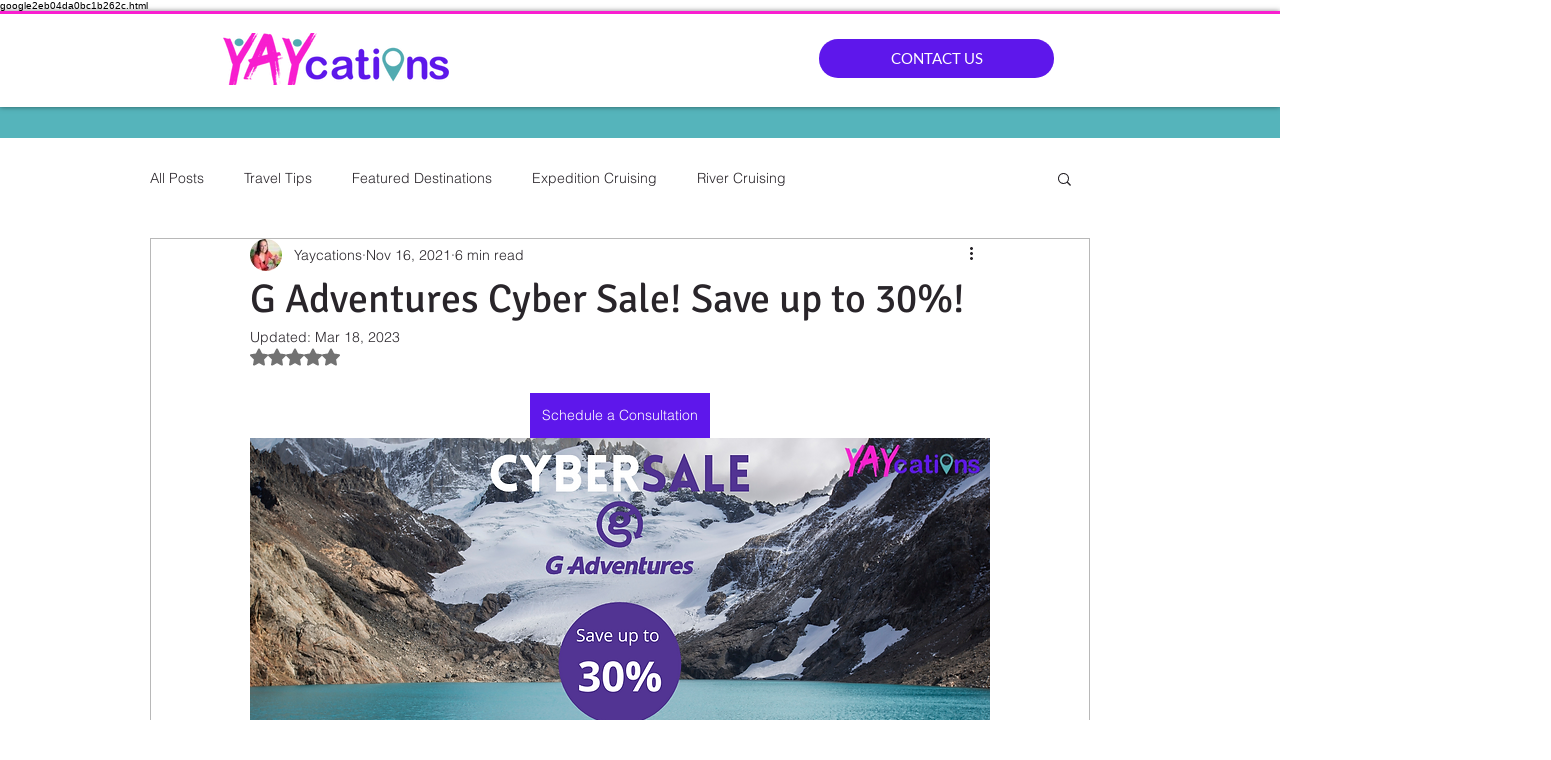

--- FILE ---
content_type: text/css; charset=utf-8
request_url: https://www.yaycations.ca/_serverless/pro-gallery-css-v4-server/layoutCss?ver=2&id=63ubr-not-scoped&items=3568_1200_628%7C3481_1200_628&container=2129.53125_740_254.765625_720&options=gallerySizeType:px%7CenableInfiniteScroll:true%7CtitlePlacement:SHOW_ON_HOVER%7CimageMargin:5%7CisVertical:false%7CgridStyle:0%7CgalleryLayout:1%7CnumberOfImagesPerRow:0%7CgallerySizePx:300%7CcubeType:fill%7CgalleryThumbnailsAlignment:none
body_size: -199
content:
#pro-gallery-63ubr-not-scoped [data-hook="item-container"][data-idx="0"].gallery-item-container{opacity: 1 !important;display: block !important;transition: opacity .2s ease !important;top: 0px !important;left: 0px !important;right: auto !important;height: 388px !important;width: 740px !important;} #pro-gallery-63ubr-not-scoped [data-hook="item-container"][data-idx="0"] .gallery-item-common-info-outer{height: 100% !important;} #pro-gallery-63ubr-not-scoped [data-hook="item-container"][data-idx="0"] .gallery-item-common-info{height: 100% !important;width: 100% !important;} #pro-gallery-63ubr-not-scoped [data-hook="item-container"][data-idx="0"] .gallery-item-wrapper{width: 740px !important;height: 388px !important;margin: 0 !important;} #pro-gallery-63ubr-not-scoped [data-hook="item-container"][data-idx="0"] .gallery-item-content{width: 740px !important;height: 388px !important;margin: 0px 0px !important;opacity: 1 !important;} #pro-gallery-63ubr-not-scoped [data-hook="item-container"][data-idx="0"] .gallery-item-hover{width: 740px !important;height: 388px !important;opacity: 1 !important;} #pro-gallery-63ubr-not-scoped [data-hook="item-container"][data-idx="0"] .item-hover-flex-container{width: 740px !important;height: 388px !important;margin: 0px 0px !important;opacity: 1 !important;} #pro-gallery-63ubr-not-scoped [data-hook="item-container"][data-idx="0"] .gallery-item-wrapper img{width: 100% !important;height: 100% !important;opacity: 1 !important;} #pro-gallery-63ubr-not-scoped [data-hook="item-container"][data-idx="1"].gallery-item-container{opacity: 1 !important;display: block !important;transition: opacity .2s ease !important;top: 393px !important;left: 0px !important;right: auto !important;height: 388px !important;width: 740px !important;} #pro-gallery-63ubr-not-scoped [data-hook="item-container"][data-idx="1"] .gallery-item-common-info-outer{height: 100% !important;} #pro-gallery-63ubr-not-scoped [data-hook="item-container"][data-idx="1"] .gallery-item-common-info{height: 100% !important;width: 100% !important;} #pro-gallery-63ubr-not-scoped [data-hook="item-container"][data-idx="1"] .gallery-item-wrapper{width: 740px !important;height: 388px !important;margin: 0 !important;} #pro-gallery-63ubr-not-scoped [data-hook="item-container"][data-idx="1"] .gallery-item-content{width: 740px !important;height: 388px !important;margin: 0px 0px !important;opacity: 1 !important;} #pro-gallery-63ubr-not-scoped [data-hook="item-container"][data-idx="1"] .gallery-item-hover{width: 740px !important;height: 388px !important;opacity: 1 !important;} #pro-gallery-63ubr-not-scoped [data-hook="item-container"][data-idx="1"] .item-hover-flex-container{width: 740px !important;height: 388px !important;margin: 0px 0px !important;opacity: 1 !important;} #pro-gallery-63ubr-not-scoped [data-hook="item-container"][data-idx="1"] .gallery-item-wrapper img{width: 100% !important;height: 100% !important;opacity: 1 !important;} #pro-gallery-63ubr-not-scoped .pro-gallery-prerender{height:780.9079143030235px !important;}#pro-gallery-63ubr-not-scoped {height:780.9079143030235px !important; width:740px !important;}#pro-gallery-63ubr-not-scoped .pro-gallery-margin-container {height:780.9079143030235px !important;}#pro-gallery-63ubr-not-scoped .pro-gallery {height:780.9079143030235px !important; width:740px !important;}#pro-gallery-63ubr-not-scoped .pro-gallery-parent-container {height:780.9079143030235px !important; width:745px !important;}